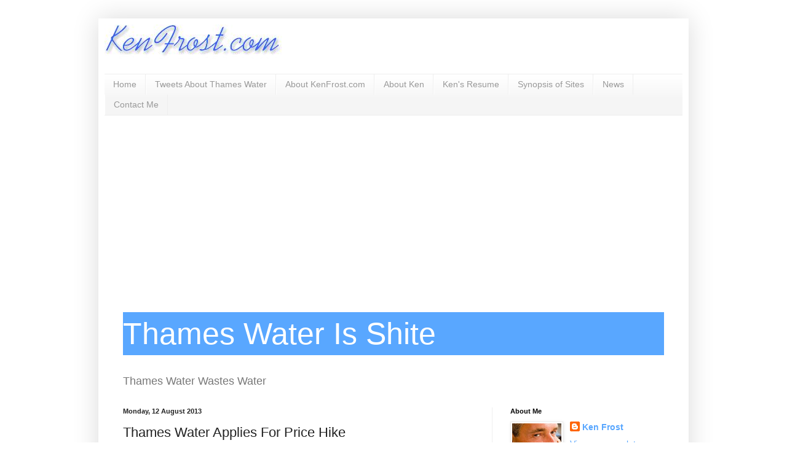

--- FILE ---
content_type: text/html; charset=utf-8
request_url: https://www.google.com/recaptcha/api2/aframe
body_size: 268
content:
<!DOCTYPE HTML><html><head><meta http-equiv="content-type" content="text/html; charset=UTF-8"></head><body><script nonce="aL4DuKkFpwNZhmvRwgT2SA">/** Anti-fraud and anti-abuse applications only. See google.com/recaptcha */ try{var clients={'sodar':'https://pagead2.googlesyndication.com/pagead/sodar?'};window.addEventListener("message",function(a){try{if(a.source===window.parent){var b=JSON.parse(a.data);var c=clients[b['id']];if(c){var d=document.createElement('img');d.src=c+b['params']+'&rc='+(localStorage.getItem("rc::a")?sessionStorage.getItem("rc::b"):"");window.document.body.appendChild(d);sessionStorage.setItem("rc::e",parseInt(sessionStorage.getItem("rc::e")||0)+1);localStorage.setItem("rc::h",'1770016735650');}}}catch(b){}});window.parent.postMessage("_grecaptcha_ready", "*");}catch(b){}</script></body></html>